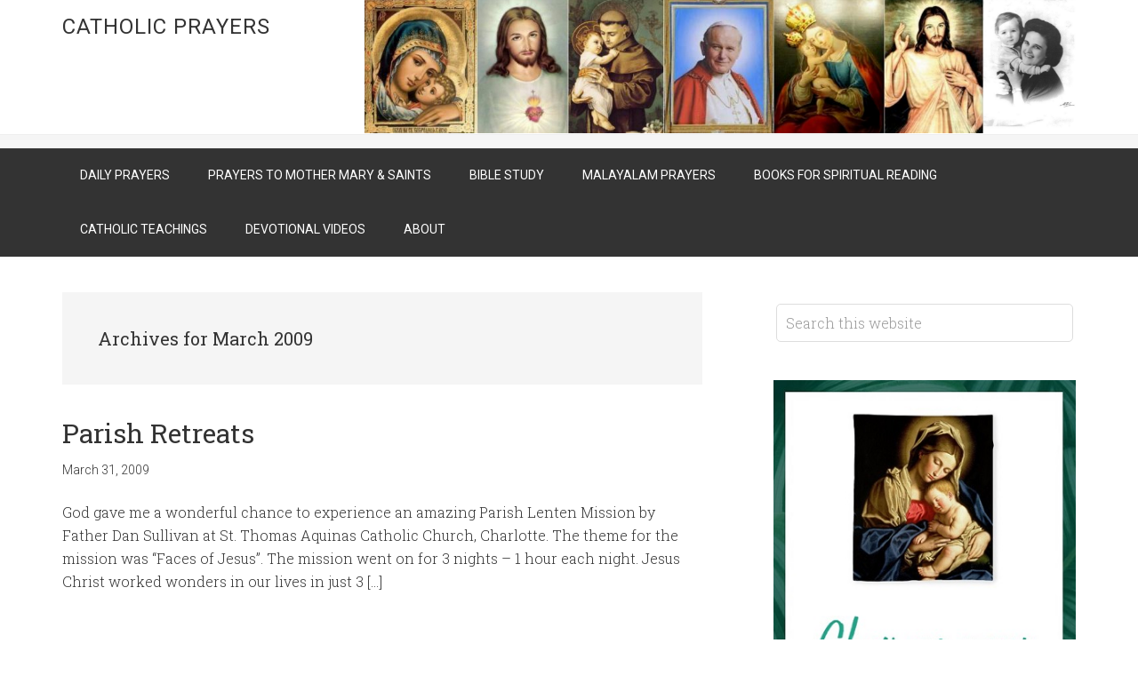

--- FILE ---
content_type: text/html; charset=utf-8
request_url: https://www.google.com/recaptcha/api2/aframe
body_size: 269
content:
<!DOCTYPE HTML><html><head><meta http-equiv="content-type" content="text/html; charset=UTF-8"></head><body><script nonce="akKK_BYBzpaKCXWiJ1BWmg">/** Anti-fraud and anti-abuse applications only. See google.com/recaptcha */ try{var clients={'sodar':'https://pagead2.googlesyndication.com/pagead/sodar?'};window.addEventListener("message",function(a){try{if(a.source===window.parent){var b=JSON.parse(a.data);var c=clients[b['id']];if(c){var d=document.createElement('img');d.src=c+b['params']+'&rc='+(localStorage.getItem("rc::a")?sessionStorage.getItem("rc::b"):"");window.document.body.appendChild(d);sessionStorage.setItem("rc::e",parseInt(sessionStorage.getItem("rc::e")||0)+1);localStorage.setItem("rc::h",'1763193579280');}}}catch(b){}});window.parent.postMessage("_grecaptcha_ready", "*");}catch(b){}</script></body></html>